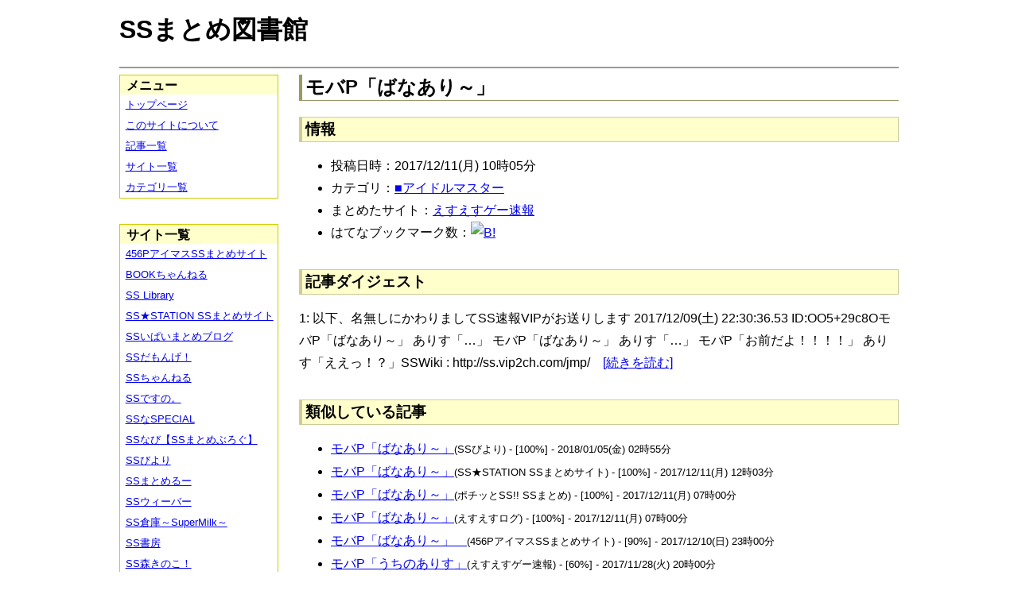

--- FILE ---
content_type: text/html; charset=UTF-8
request_url: https://ssmlib.x0.com/?m=a&id=http%3A%2F%2Fblog.livedoor.jp%2Fh616r825%2Farchives%2F51221031.html
body_size: 43795
content:
<!DOCTYPE HTML>
<html lang="ja">
<head>
<meta charset="utf-8">
<title>モバP「ばなあり～」 - SSまとめ図書館</title>

<!-- IEでHTML5を使うための指定 -->
<!--[if lt IE 9]>
<script src="https://oss.maxcdn.com/html5shiv/3.7.2/html5shiv.min.js"></script>
<![endif]-->

<link rel="alternate" type="application/rss+xml" href="http://ssmlib.x0.com/?xml">

<link rel="stylesheet" href="normalize.css" type="text/css">
<link rel="stylesheet" href="default.css" type="text/css">



<script type="text/javascript">

  var _gaq = _gaq || [];
  _gaq.push(['_setAccount', 'UA-20797054-5']);
  _gaq.push(['_trackPageview']);

  (function() {
    var ga = document.createElement('script'); ga.type = 'text/javascript'; ga.async = true;
    ga.src = ('https:' == document.location.protocol ? 'https://ssl' : 'http://www') + '.google-analytics.com/ga.js';
    var s = document.getElementsByTagName('script')[0]; s.parentNode.insertBefore(ga, s);
  })();

</script>

</head>

<body>
<div id="page" data-role="page">

<!-- ヘッダ部 -->
<header data-role="header">

<div id="logo">
<h1>SSまとめ図書館</h1>
</div>

<div id="pagetop-ad">
<!-- i-mobile for PC client script -->
<script type="text/javascript">
	imobile_pid = "14744";
	imobile_asid = "112145";
	imobile_width = 468;
	imobile_height = 60;
</script>
<script type="text/javascript" src="http://spdeliver.i-mobile.co.jp/script/ads.js?20101001"></script>
</div>

</header>

<!-- メインコンテンツ -->
<article data-role="content">
<h2>モバP「ばなあり～」</h2>

<section><h3>情報</h3><ul><li>投稿日時：2017/12/11(月) 10時05分</li><li>カテゴリ：<a href="./?m=l&amp;cf=%E2%96%A0%E3%82%A2%E3%82%A4%E3%83%89%E3%83%AB%E3%83%9E%E3%82%B9%E3%82%BF%E3%83%BC" title="■アイドルマスターの記事一覧" class="highlight">■アイドルマスター</a></li><li>まとめたサイト：<a href="./?m=l&amp;sf=%E3%81%88%E3%81%99%E3%81%88%E3%81%99%E3%82%B2%E3%83%BC%E9%80%9F%E5%A0%B1" title="えすえすゲー速報の記事一覧" class="highlight">えすえすゲー速報</a></li><li>はてなブックマーク数：<a href="http://b.hatena.ne.jp/entry/http://blog.livedoor.jp/h616r825/archives/51221031.html"><img src="http://b.hatena.ne.jp/entry/image/large/http://blog.livedoor.jp/h616r825/archives/51221031.html" alt="B!" style="border:none;"></a></li></ul></section><section><h3>記事ダイジェスト</h3><p>1: 以下、名無しにかわりましてSS速報VIPがお送りします  2017/12/09(土) 22:30:36.53 ID:OO5+29c8OモバP「ばなあり～」    ありす「…」    モバP「ばなあり～」    ありす「…」    モバP「お前だよ！！！！」    ありす「ええっ！？」SSWiki : http://ss.vip2ch.com/jmp/　<a href="http://blog.livedoor.jp/h616r825/archives/51221031.html" title="モバP「ばなあり～」" target="_blank">[続きを読む]</a></p></section><section><h3>類似している記事</h3><ul><li><a href="./?m=a&amp;id=http%3A%2F%2Fssbiyori.blog.fc2.com%2Fblog-entry-21501.html" title="モバP「ばなあり～」" class="highlight">モバP「ばなあり～」</a><span style="font-size:smaller;">(SSびより) - [100%] - 2018/01/05(金) 02時55分</span></li><li><a href="./?m=a&amp;id=http%3A%2F%2Fss-station.2chblog.jp%2Farchives%2F52596405.html" title="モバP「ばなあり～」" class="highlight">モバP「ばなあり～」</a><span style="font-size:smaller;">(SS★STATION SSまとめサイト) - [100%] - 2017/12/11(月) 12時03分</span></li><li><a href="./?m=a&amp;id=http%3A%2F%2Fpotittoss.blog.jp%2Farchives%2F1068824887.html" title="モバP「ばなあり～」" class="highlight">モバP「ばなあり～」</a><span style="font-size:smaller;">(ポチッとSS!! SSまとめ) - [100%] - 2017/12/11(月) 07時00分</span></li><li><a href="./?m=a&amp;id=http%3A%2F%2Fs2-log.com%2Farchives%2F52596792.html" title="モバP「ばなあり～」" class="highlight">モバP「ばなあり～」</a><span style="font-size:smaller;">(えすえすログ) - [100%] - 2017/12/11(月) 07時00分</span></li><li><a href="./?m=a&amp;id=http%3A%2F%2F456p.doorblog.jp%2Farchives%2F51219236.html" title="モバP「ばなあり～」　" class="highlight">モバP「ばなあり～」　</a><span style="font-size:smaller;">(456PアイマスSSまとめサイト) - [90%] - 2017/12/10(日) 23時00分</span></li><li><a href="./?m=a&amp;id=http%3A%2F%2Fblog.livedoor.jp%2Fh616r825%2Farchives%2F51151166.html" title="モバP「うちのありす」" class="highlight">モバP「うちのありす」</a><span style="font-size:smaller;">(えすえすゲー速報) - [60%] - 2017/11/28(火) 20時00分</span></li><li><a href="./?m=a&amp;id=http%3A%2F%2Fssflash.net%2Farchives%2F1954624.html" title="モバP「後の祭り」" class="highlight">モバP「後の祭り」</a><span style="font-size:smaller;">(SSちゃんねる) - [60%] - 2017/01/13(金) 15時11分</span></li><li><a href="./?m=a&amp;id=http%3A%2F%2Famnesiataizen.blog.fc2.com%2Fblog-entry-13398.html" title="モバP「後の祭り」" class="highlight">モバP「後の祭り」</a><span style="font-size:smaller;">(アムネジアｓｓまとめ速報) - [60%] - 2016/12/26(月) 18時00分</span></li><li><a href="./?m=a&amp;id=http%3A%2F%2Famnesiataizen.jp%2Fblog-entry-13398.html" title="モバP「後の祭り」" class="highlight">モバP「後の祭り」</a><span style="font-size:smaller;">(アムネジアｓｓまとめ速報) - [60%] - 2016/12/26(月) 18時00分</span></li><li><a href="./?m=a&amp;id=http%3A%2F%2Fpotittoss.blog.jp%2Farchives%2F1063205370.html" title="モバP「後の祭り」" class="highlight">モバP「後の祭り」</a><span style="font-size:smaller;">(ポチッとSS!! SSまとめ) - [60%] - 2016/12/21(水) 07時00分</span></li><li><a href="./?m=a&amp;id=http%3A%2F%2Fmorikinoko.com%2Farchives%2F52073981.html" title="モバP「後の祭り」" class="highlight">モバP「後の祭り」</a><span style="font-size:smaller;">(SS森きのこ！) - [60%] - 2016/12/21(水) 00時10分</span></li><li><a href="./?m=a&amp;id=http%3A%2F%2Fssdesuno.blog.fc2.com%2Fblog-entry-32440.html" title="モバP「後の祭り」" class="highlight">モバP「後の祭り」</a><span style="font-size:smaller;">(SSですの。) - [60%] - 2016/12/20(火) 23時36分</span></li><li><a href="./?m=a&amp;id=http%3A%2F%2Fssflash.net%2Farchives%2F1938341.html" title="モバP「ばくおん！」" class="highlight">モバP「ばくおん！」</a><span style="font-size:smaller;">(SSちゃんねる) - [60%] - 2016/08/04(木) 18時15分</span></li><li><a href="./?m=a&amp;id=http%3A%2F%2Fss-navi.com%2Fblog-entry-6051.html" title="モバP「…なあ、愛海」" class="highlight">モバP「…なあ、愛海」</a><span style="font-size:smaller;">(SSなび【SSまとめぶろぐ】) - [60%] - 2016/06/09(木) 19時00分</span></li><li><a href="./?m=a&amp;id=http%3A%2F%2Fssbiyori.blog.fc2.com%2Fblog-entry-12885.html" title="モバP「ばくおん！」" class="highlight">モバP「ばくおん！」</a><span style="font-size:smaller;">(SSびより) - [60%] - 2016/04/18(月) 23時55分</span></li><li><a href="./?m=a&amp;id=http%3A%2F%2Fss-station.2chblog.jp%2Farchives%2F48394915.html" title="モバP「ばくおん！」" class="highlight">モバP「ばくおん！」</a><span style="font-size:smaller;">(SS★STATION SSまとめサイト) - [60%] - 2016/04/18(月) 20時32分</span></li><li><a href="./?m=a&amp;id=http%3A%2F%2F142ch.blog90.fc2.com%2Fblog-entry-20757.html" title="モバP「ばくおん！」" class="highlight">モバP「ばくおん！」</a><span style="font-size:smaller;">(ひとよにちゃんねる) - [60%] - 2016/04/18(月) 04時02分</span></li><li><a href="./?m=a&amp;id=http%3A%2F%2Fssimas.blog.fc2.com%2Fblog-entry-6354.html" title="モバP「ばくおん！」" class="highlight">モバP「ばくおん！」</a><span style="font-size:smaller;">(プロデューサーさんっ！SSですよ、SS！) - [60%] - 2016/04/17(日) 02時00分</span></li><li><a href="./?m=a&amp;id=http%3A%2F%2Fmorikinoko.com%2Farchives%2F52056774.html" title="モバP「ばくおん！」" class="highlight">モバP「ばくおん！」</a><span style="font-size:smaller;">(SS森きのこ！) - [60%] - 2016/04/17(日) 00時35分</span></li><li><a href="./?m=a&amp;id=http%3A%2F%2Fblog.livedoor.jp%2Fh616r825%2Farchives%2F47349437.html" title="モバP「ばくおん！」" class="highlight">モバP「ばくおん！」</a><span style="font-size:smaller;">(えすえすゲー速報) - [60%] - 2016/04/16(土) 20時09分</span></li><li><a href="./?m=a&amp;id=http%3A%2F%2Fpotittoss.blog.jp%2Farchives%2F1055819087.html" title="モバP「ばくおん！」" class="highlight">モバP「ばくおん！」</a><span style="font-size:smaller;">(ポチッとSS!! SSまとめ) - [60%] - 2016/04/16(土) 20時00分</span></li><li><a href="./?m=a&amp;id=http%3A%2F%2Fssdesuno.blog.fc2.com%2Fblog-entry-27447.html" title="モバP「ばくおん！」" class="highlight">モバP「ばくおん！」</a><span style="font-size:smaller;">(SSですの。) - [60%] - 2016/04/16(土) 19時14分</span></li><li><a href="./?m=a&amp;id=http%3A%2F%2Fblog.livedoor.jp%2Fh616r825%2Farchives%2F46743054.html" title="モバP「…なあ、愛海」" class="highlight">モバP「…なあ、愛海」</a><span style="font-size:smaller;">(えすえすゲー速報) - [60%] - 2016/02/04(木) 19時00分</span></li><li><a href="./?m=a&amp;id=http%3A%2F%2Fblog.livedoor.jp%2Fh616r825%2Farchives%2F45458519.html" title="モバP「Zのあさん」" class="highlight">モバP「Zのあさん」</a><span style="font-size:smaller;">(えすえすゲー速報) - [60%] - 2015/09/19(土) 23時00分</span></li><li><a href="./?m=a&amp;id=http%3A%2F%2Fblog.livedoor.jp%2Fh616r825%2Farchives%2F45307661.html" title="モバP「のあさん」" class="highlight">モバP「のあさん」</a><span style="font-size:smaller;">(えすえすゲー速報) - [60%] - 2015/09/04(金) 18時00分</span></li><li><a href="./?m=a&amp;id=http%3A%2F%2Fdousoku.net%2Farchives%2F31737926.html" title="モバP「うちのありす」" class="highlight">モバP「うちのありす」</a><span style="font-size:smaller;">(道楽速報) - [60%] - 2015/05/28(木) 08時00分</span></li><li><a href="./?m=a&amp;id=http%3A%2F%2Fssbiyori.blog.fc2.com%2Fblog-entry-7242.html" title="モバP「うちのありす」" class="highlight">モバP「うちのありす」</a><span style="font-size:smaller;">(SSびより) - [60%] - 2015/01/27(火) 18時55分</span></li><li><a href="./?m=a&amp;id=http%3A%2F%2Fdousoku.net%2Farchives%2F10642270.html" title="モバP「…なあ、愛海」" class="highlight">モバP「…なあ、愛海」</a><span style="font-size:smaller;">(道楽速報) - [60%] - 2014/08/04(月) 06時00分</span></li><li><a href="./?m=a&amp;id=http%3A%2F%2Fss-imas.blog.jp%2Farchives%2F1312401.html" title="モバP「…なあ、愛海」" class="highlight">モバP「…なあ、愛海」</a><span style="font-size:smaller;">(アイマスSSまとめ) - [60%] - 2013/12/01(日) 14時30分</span></li><li><a href="./?m=a&amp;id=http%3A%2F%2Fss-imas.blog.jp%2Farchives%2F937362.html" title="モバP「Zのあさん」" class="highlight">モバP「Zのあさん」</a><span style="font-size:smaller;">(アイマスSSまとめ) - [60%] - 2013/11/07(木) 21時01分</span></li><li><a href="./?m=a&amp;id=http%3A%2F%2Fss-imas.blog.jp%2Farchives%2F937358.html" title="モバP「のあさん」" class="highlight">モバP「のあさん」</a><span style="font-size:smaller;">(アイマスSSまとめ) - [60%] - 2013/11/07(木) 21時01分</span></li><li><a href="./?m=a&amp;id=http%3A%2F%2F456p.doorblog.jp%2Farchives%2F33525162.html" title="モバP「Zのあさん」" class="highlight">モバP「Zのあさん」</a><span style="font-size:smaller;">(456PアイマスSSまとめサイト) - [60%] - 2013/10/28(月) 17時00分</span></li><li><a href="./?m=a&amp;id=http%3A%2F%2F456p.doorblog.jp%2Farchives%2F33506792.html" title="モバP「のあさん」" class="highlight">モバP「のあさん」</a><span style="font-size:smaller;">(456PアイマスSSまとめサイト) - [60%] - 2013/10/27(日) 17時00分</span></li><li><a href="./?m=a&amp;id=http%3A%2F%2Fblog.livedoor.jp%2Fssweaver%2Farchives%2F31564270.html" title="モバP「…なあ、愛海」" class="highlight">モバP「…なあ、愛海」</a><span style="font-size:smaller;">(SSウィーバー) - [60%] - 2013/08/12(月) 23時02分</span></li><li><a href="./?m=a&amp;id=http%3A%2F%2F142ch.blog90.fc2.com%2Fblog-entry-6028.html" title="モバP「…なあ、愛海」" class="highlight">モバP「…なあ、愛海」</a><span style="font-size:smaller;">(ひとよにちゃんねる) - [60%] - 2013/07/27(土) 08時00分</span></li><li><a href="./?m=a&amp;id=http%3A%2F%2Fssbiyori.blog.fc2.com%2Fblog-entry-1322.html" title="モバP「…なあ、愛海」" class="highlight">モバP「…なあ、愛海」</a><span style="font-size:smaller;">(SSびより) - [60%] - 2013/07/27(土) 02時55分</span></li><li><a href="./?m=a&amp;id=http%3A%2F%2Fanimessmatome.blog.fc2.com%2Fblog-entry-636.html" title="モバP「…なあ、愛海」" class="highlight">モバP「…なあ、愛海」</a><span style="font-size:smaller;">(アニメSSまとめ速報) - [60%] - 2013/07/26(金) 15時00分</span></li><li><a href="./?m=a&amp;id=http%3A%2F%2Fmorikinoko.com%2Farchives%2F51856358.html" title="モバP「…なあ、愛海」" class="highlight">モバP「…なあ、愛海」</a><span style="font-size:smaller;">(SS森きのこ！) - [60%] - 2013/07/26(金) 00時05分</span></li><li><a href="./?m=a&amp;id=http%3A%2F%2Fmorikinoko.com%2Farchives%2F51851302.html" title="モバP「Zのあさん」" class="highlight">モバP「Zのあさん」</a><span style="font-size:smaller;">(SS森きのこ！) - [60%] - 2013/06/16(日) 00時30分</span></li><li><a href="./?m=a&amp;id=http%3A%2F%2Fmorikinoko.com%2Farchives%2F51850181.html" title="モバP「のあさん」" class="highlight">モバP「のあさん」</a><span style="font-size:smaller;">(SS森きのこ！) - [60%] - 2013/06/11(火) 07時05分</span></li><li><a href="./?m=a&amp;id=http%3A%2F%2Fnewscrap-ss.doorblog.jp%2Farchives%2F29136452.html" title="モバP「のあさん」" class="highlight">モバP「のあさん」</a><span style="font-size:smaller;">(SSだもんげ！) - [60%] - 2013/06/11(火) 07時00分</span></li><li><a href="./?m=a&amp;id=http%3A%2F%2F456p.doorblog.jp%2Farchives%2F25458001.html" title="モバP「うちのありす」" class="highlight">モバP「うちのありす」</a><span style="font-size:smaller;">(456PアイマスSSまとめサイト) - [60%] - 2013/04/09(火) 06時00分</span></li><li><a href="./?m=a&amp;id=http%3A%2F%2Fs2-log.com%2Farchives%2F24692472.html" title="モバP「うちのありす」" class="highlight">モバP「うちのありす」</a><span style="font-size:smaller;">(えすえすログ) - [60%] - 2013/02/20(水) 19時08分</span></li><li><a href="./?m=a&amp;id=http%3A%2F%2Fmorikinoko.com%2Farchives%2F51834070.html" title="モバP「うちのありす」" class="highlight">モバP「うちのありす」</a><span style="font-size:smaller;">(SS森きのこ！) - [60%] - 2013/02/19(火) 19時05分</span></li><li><a href="./?m=a&amp;id=http%3A%2F%2Fssimas.blog.fc2.com%2Fblog-entry-1580.html" title="モバP「うちのありす」" class="highlight">モバP「うちのありす」</a><span style="font-size:smaller;">(プロデューサーさんっ！SSですよ、SS！) - [60%] - 2013/02/18(月) 15時30分</span></li><li><a href="./?m=a&amp;id=http%3A%2F%2Fss-navi.com%2Fblog-entry-9902.html" title="モバP「後の祭り」" class="highlight">モバP「後の祭り」</a><span style="font-size:smaller;">(SSなび【SSまとめぶろぐ】) - [55%] - 2018/02/01(木) 18時00分</span></li><li><a href="./?m=a&amp;id=http%3A%2F%2Fsssokuhou.com%2Farchives%2F9025542.html" title="モバP「周子と生活」" class="highlight">モバP「周子と生活」</a><span style="font-size:smaller;">(SS速報) - [50%] - 2018/02/03(土) 01時16分</span></li><li><a href="./?m=a&amp;id=http%3A%2F%2Fssbiyori.blog.fc2.com%2Fblog-entry-21895.html" title="モバP「周子と生活」" class="highlight">モバP「周子と生活」</a><span style="font-size:smaller;">(SSびより) - [50%] - 2018/02/02(金) 23時55分</span></li><li><a href="./?m=a&amp;id=http%3A%2F%2Fmorikinoko.com%2Farchives%2F52101793.html" title="モバP「周子と生活」" class="highlight">モバP「周子と生活」</a><span style="font-size:smaller;">(SS森きのこ！) - [50%] - 2018/02/02(金) 07時30分</span></li><li><a href="./?m=a&amp;id=http%3A%2F%2Fhorahorazoon.blog134.fc2.com%2Fblog-entry-12780.html" title="モバP「攻略対象？」" class="highlight">モバP「攻略対象？」</a><span style="font-size:smaller;">(ホライゾーン) - [50%] - 2018/01/25(木) 18時01分</span></li><li><a href="./?m=a&amp;id=http%3A%2F%2Fmorikinoko.com%2Farchives%2F52101029.html" title="モバP「クールなお嬢様」" class="highlight">モバP「クールなお嬢様」</a><span style="font-size:smaller;">(SS森きのこ！) - [50%] - 2018/01/20(土) 15時00分</span></li><li><a href="./?m=a&amp;id=http%3A%2F%2Fs2-log.com%2Farchives%2F52820616.html" title="モバP「クールな事務所」" class="highlight">モバP「クールな事務所」</a><span style="font-size:smaller;">(えすえすログ) - [50%] - 2018/01/20(土) 08時00分</span></li><li><a href="./?m=a&amp;id=http%3A%2F%2Fblog.livedoor.jp%2Fh616r825%2Farchives%2F41500225.html" title="モバP「なぁ、春香」" class="highlight">モバP「なぁ、春香」</a><span style="font-size:smaller;">(えすえすゲー速報) - [50%] - 2018/01/18(木) 18時30分</span></li><li><a href="./?m=a&amp;id=http%3A%2F%2Fblog.livedoor.jp%2Fh616r825%2Farchives%2F41499754.html" title="モバP「隣で朝食を」" class="highlight">モバP「隣で朝食を」</a><span style="font-size:smaller;">(えすえすゲー速報) - [50%] - 2018/01/17(水) 22時30分</span></li><li><a href="./?m=a&amp;id=http%3A%2F%2Fsssokuhou.com%2Farchives%2F9015377.html" title="モバP「攻略対象？」" class="highlight">モバP「攻略対象？」</a><span style="font-size:smaller;">(SS速報) - [50%] - 2018/01/14(日) 23時06分</span></li><li><a href="./?m=a&amp;id=http%3A%2F%2Fpotittoss.blog.jp%2Farchives%2F1069309467.html" title="モバP「攻略対象？」" class="highlight">モバP「攻略対象？」</a><span style="font-size:smaller;">(ポチッとSS!! SSまとめ) - [50%] - 2018/01/14(日) 19時00分</span></li><li><a href="./?m=a&amp;id=http%3A%2F%2Fssbiyori.blog.fc2.com%2Fblog-entry-21631.html" title="モバP「攻略対象？」" class="highlight">モバP「攻略対象？」</a><span style="font-size:smaller;">(SSびより) - [50%] - 2018/01/14(日) 06時55分</span></li><li><a href="./?m=a&amp;id=http%3A%2F%2Fmorikinoko.com%2Farchives%2F52100702.html" title="モバP「攻略対象？」" class="highlight">モバP「攻略対象？」</a><span style="font-size:smaller;">(SS森きのこ！) - [50%] - 2018/01/14(日) 06時30分</span></li><li><a href="./?m=a&amp;id=http%3A%2F%2Fpotittoss.blog.jp%2Farchives%2F1069260027.html" title="モバP「心豊かな勘違い」" class="highlight">モバP「心豊かな勘違い」</a><span style="font-size:smaller;">(ポチッとSS!! SSまとめ) - [50%] - 2018/01/10(水) 23時00分</span></li><li><a href="./?m=a&amp;id=http%3A%2F%2Fblog.livedoor.jp%2Fh616r825%2Farchives%2F41378511.html" title="モバP「唐紅の天道」" class="highlight">モバP「唐紅の天道」</a><span style="font-size:smaller;">(えすえすゲー速報) - [50%] - 2018/01/08(月) 21時30分</span></li><li><a href="./?m=a&amp;id=http%3A%2F%2Fpotittoss.blog.jp%2Farchives%2F1069229887.html" title="モバP「クールな事務所」" class="highlight">モバP「クールな事務所」</a><span style="font-size:smaller;">(ポチッとSS!! SSまとめ) - [50%] - 2018/01/08(月) 18時30分</span></li><li><a href="./?m=a&amp;id=http%3A%2F%2Fsssokuhou.com%2Farchives%2F9011973.html" title="モバP「クールな事務所」" class="highlight">モバP「クールな事務所」</a><span style="font-size:smaller;">(SS速報) - [50%] - 2018/01/08(月) 15時41分</span></li><li><a href="./?m=a&amp;id=http%3A%2F%2Fblog.livedoor.jp%2Fh616r825%2Farchives%2F51357623.html" title="モバP「クールな事務所」" class="highlight">モバP「クールな事務所」</a><span style="font-size:smaller;">(えすえすゲー速報) - [50%] - 2018/01/08(月) 11時38分</span></li><li><a href="./?m=a&amp;id=http%3A%2F%2Fss-station.2chblog.jp%2Farchives%2F52753004.html" title="モバP「クールな事務所」" class="highlight">モバP「クールな事務所」</a><span style="font-size:smaller;">(SS★STATION SSまとめサイト) - [50%] - 2018/01/08(月) 11時03分</span></li><li><a href="./?m=a&amp;id=http%3A%2F%2Fblog.livedoor.jp%2Fh616r825%2Farchives%2F41254376.html" title="モバP「アストレイ」" class="highlight">モバP「アストレイ」</a><span style="font-size:smaller;">(えすえすゲー速報) - [50%] - 2018/01/06(土) 14時30分</span></li><li><a href="./?m=a&amp;id=http%3A%2F%2Fblog.livedoor.jp%2Fh616r825%2Farchives%2F40962602.html" title="モバP「そうきゅう」" class="highlight">モバP「そうきゅう」</a><span style="font-size:smaller;">(えすえすゲー速報) - [50%] - 2017/12/22(金) 19時30分</span></li><li><a href="./?m=a&amp;id=http%3A%2F%2Fblog.livedoor.jp%2Fh616r825%2Farchives%2F40692099.html" title="モバP「心の在処」" class="highlight">モバP「心の在処」</a><span style="font-size:smaller;">(えすえすゲー速報) - [50%] - 2017/12/07(木) 14時30分</span></li><li><a href="./?m=a&amp;id=http%3A%2F%2Fss-navi.com%2Fblog-entry-9604.html" title="モバP「花より瞳子」" class="highlight">モバP「花より瞳子」</a><span style="font-size:smaller;">(SSなび【SSまとめぶろぐ】) - [50%] - 2017/12/06(水) 14時35分</span></li><li><a href="./?m=a&amp;id=http%3A%2F%2Fpotittoss.blog.jp%2Farchives%2F1068733306.html" title="モバP「手紙」" class="highlight">モバP「手紙」</a><span style="font-size:smaller;">(ポチッとSS!! SSまとめ) - [50%] - 2017/12/04(月) 23時00分</span></li><li><a href="./?m=a&amp;id=http%3A%2F%2Fblog.livedoor.jp%2Fh616r825%2Farchives%2F51187042.html" title="モバP「手紙」" class="highlight">モバP「手紙」</a><span style="font-size:smaller;">(えすえすゲー速報) - [50%] - 2017/12/04(月) 11時32分</span></li><li><a href="./?m=a&amp;id=http%3A%2F%2Fs2-log.com%2Farchives%2F52555812.html" title="モバP「手紙」" class="highlight">モバP「手紙」</a><span style="font-size:smaller;">(えすえすログ) - [50%] - 2017/12/04(月) 08時00分</span></li><li><a href="./?m=a&amp;id=http%3A%2F%2Fssbiyori.blog.fc2.com%2Fblog-entry-21034.html" title="モバP「杏…」" class="highlight">モバP「杏…」</a><span style="font-size:smaller;">(SSびより) - [50%] - 2017/12/03(日) 18時55分</span></li><li><a href="./?m=a&amp;id=http%3A%2F%2Fmorikinoko.com%2Farchives%2F52098064.html" title="モバP「杏…」" class="highlight">モバP「杏…」</a><span style="font-size:smaller;">(SS森きのこ！) - [50%] - 2017/12/02(土) 18時05分</span></li><li><a href="./?m=a&amp;id=http%3A%2F%2Fpotittoss.blog.jp%2Farchives%2F1068710123.html" title="モバP「杏…」" class="highlight">モバP「杏…」</a><span style="font-size:smaller;">(ポチッとSS!! SSまとめ) - [50%] - 2017/12/02(土) 18時00分</span></li><li><a href="./?m=a&amp;id=http%3A%2F%2Fss-navi.com%2Fblog-entry-9558.html" title="モバP「凛が増えた」" class="highlight">モバP「凛が増えた」</a><span style="font-size:smaller;">(SSなび【SSまとめぶろぐ】) - [50%] - 2017/11/30(木) 20時00分</span></li><li><a href="./?m=a&amp;id=http%3A%2F%2Fblog.livedoor.jp%2Fh616r825%2Farchives%2F51161144.html" title="モバP「幸子泣かす」" class="highlight">モバP「幸子泣かす」</a><span style="font-size:smaller;">(えすえすゲー速報) - [50%] - 2017/11/30(木) 16時00分</span></li><li><a href="./?m=a&amp;id=http%3A%2F%2Fblog.livedoor.jp%2Fh616r825%2Farchives%2F40518283.html" title="モバP「私が医者だ」" class="highlight">モバP「私が医者だ」</a><span style="font-size:smaller;">(えすえすゲー速報) - [50%] - 2017/11/28(火) 15時30分</span></li><li><a href="./?m=a&amp;id=http%3A%2F%2Famnesiataizen.blog.fc2.com%2Fblog-entry-17737.html" title="モバP「愛猫」" class="highlight">モバP「愛猫」</a><span style="font-size:smaller;">(アムネジアｓｓまとめ速報) - [50%] - 2017/11/26(日) 22時30分</span></li><li><a href="./?m=a&amp;id=http%3A%2F%2Fblog.livedoor.jp%2Fh616r825%2Farchives%2F51106799.html" title="モバP「赤色の恋心」" class="highlight">モバP「赤色の恋心」</a><span style="font-size:smaller;">(えすえすゲー速報) - [50%] - 2017/11/20(月) 23時00分</span></li><li><a href="./?m=a&amp;id=http%3A%2F%2Fss-navi.com%2Fblog-entry-9204.html" title="モバP「里美と海」" class="highlight">モバP「里美と海」</a><span style="font-size:smaller;">(SSなび【SSまとめぶろぐ】) - [50%] - 2017/11/20(月) 13時42分</span></li><li><a href="./?m=a&amp;id=http%3A%2F%2Fs2-log.com%2Farchives%2F46944897.html" title="モバP「意識高い系」" class="highlight">モバP「意識高い系」</a><span style="font-size:smaller;">(えすえすログ) - [50%] - 2017/11/17(金) 00時00分</span></li><li><a href="./?m=a&amp;id=http%3A%2F%2Fblog.livedoor.jp%2Fh616r825%2Farchives%2F51058211.html" title="モバP「拓海ってさ」" class="highlight">モバP「拓海ってさ」</a><span style="font-size:smaller;">(えすえすゲー速報) - [50%] - 2017/11/11(土) 17時00分</span></li><li><a href="./?m=a&amp;id=http%3A%2F%2Fblog.livedoor.jp%2Fh616r825%2Farchives%2F51038707.html" title="モバP「都市伝説」" class="highlight">モバP「都市伝説」</a><span style="font-size:smaller;">(えすえすゲー速報) - [50%] - 2017/11/07(火) 20時00分</span></li><li><a href="./?m=a&amp;id=http%3A%2F%2Famnesiataizen.blog.fc2.com%2Fblog-entry-17502.html" title="モバP「ミツフジ」" class="highlight">モバP「ミツフジ」</a><span style="font-size:smaller;">(アムネジアｓｓまとめ速報) - [50%] - 2017/11/07(火) 15時00分</span></li><li><a href="./?m=a&amp;id=http%3A%2F%2Fblog.livedoor.jp%2Fh616r825%2Farchives%2F51021194.html" title="モバP「お題でSS」" class="highlight">モバP「お題でSS」</a><span style="font-size:smaller;">(えすえすゲー速報) - [50%] - 2017/11/04(土) 19時00分</span></li><li><a href="./?m=a&amp;id=http%3A%2F%2Fpotittoss.blog.jp%2Farchives%2F1068069170.html" title="モバP「黒真珠」" class="highlight">モバP「黒真珠」</a><span style="font-size:smaller;">(ポチッとSS!! SSまとめ) - [50%] - 2017/10/19(木) 22時00分</span></li><li><a href="./?m=a&amp;id=http%3A%2F%2Fblog.livedoor.jp%2Fh616r825%2Farchives%2F50913620.html" title="モバP「１/５」" class="highlight">モバP「１/５」</a><span style="font-size:smaller;">(えすえすゲー速報) - [50%] - 2017/10/16(月) 15時00分</span></li><li><a href="./?m=a&amp;id=http%3A%2F%2Fpotittoss.blog.jp%2Farchives%2F1067979443.html" title="モバP「四方山話」" class="highlight">モバP「四方山話」</a><span style="font-size:smaller;">(ポチッとSS!! SSまとめ) - [50%] - 2017/10/14(土) 17時00分</span></li><li><a href="./?m=a&amp;id=http%3A%2F%2Fssbiyori.blog.fc2.com%2Fblog-entry-20283.html" title="モバP「晴の誕生日」" class="highlight">モバP「晴の誕生日」</a><span style="font-size:smaller;">(SSびより) - [50%] - 2017/10/11(水) 22時25分</span></li><li><a href="./?m=a&amp;id=http%3A%2F%2Fblog.livedoor.jp%2Fh616r825%2Farchives%2F50889383.html" title="モバP「安価な小話」" class="highlight">モバP「安価な小話」</a><span style="font-size:smaller;">(えすえすゲー速報) - [50%] - 2017/10/11(水) 15時00分</span></li><li><a href="./?m=a&amp;id=http%3A%2F%2Fblog.livedoor.jp%2Fh616r825%2Farchives%2F50884081.html" title="モバP「……はぁー」" class="highlight">モバP「……はぁー」</a><span style="font-size:smaller;">(えすえすゲー速報) - [50%] - 2017/10/10(火) 17時00分</span></li><li><a href="./?m=a&amp;id=http%3A%2F%2Fblog.livedoor.jp%2Fh616r825%2Farchives%2F50883627.html" title="モバP「予防接種だ」" class="highlight">モバP「予防接種だ」</a><span style="font-size:smaller;">(えすえすゲー速報) - [50%] - 2017/10/10(火) 12時00分</span></li><li><a href="./?m=a&amp;id=http%3A%2F%2Famnesiataizen.blog.fc2.com%2Fblog-entry-17108.html" title="モバP「胸の奥の錘」" class="highlight">モバP「胸の奥の錘」</a><span style="font-size:smaller;">(アムネジアｓｓまとめ速報) - [50%] - 2017/10/07(土) 22時30分</span></li><li><a href="./?m=a&amp;id=http%3A%2F%2Fpotittoss.blog.jp%2Farchives%2F1067837377.html" title="モバP「胡蝶の夢」" class="highlight">モバP「胡蝶の夢」</a><span style="font-size:smaller;">(ポチッとSS!! SSまとめ) - [50%] - 2017/10/05(木) 07時00分</span></li><li><a href="./?m=a&amp;id=http%3A%2F%2F142ch.blog90.fc2.com%2Fblog-entry-28074.html" title="モバP「愛猫」" class="highlight">モバP「愛猫」</a><span style="font-size:smaller;">(ひとよにちゃんねる) - [50%] - 2017/09/28(木) 22時02分</span></li><li><a href="./?m=a&amp;id=http%3A%2F%2Fssbiyori.blog.fc2.com%2Fblog-entry-20127.html" title="モバP「愛猫」" class="highlight">モバP「愛猫」</a><span style="font-size:smaller;">(SSびより) - [50%] - 2017/09/28(木) 16時55分</span></li><li><a href="./?m=a&amp;id=http%3A%2F%2Fs2-log.com%2Farchives%2F52153412.html" title="モバP「愛猫」" class="highlight">モバP「愛猫」</a><span style="font-size:smaller;">(えすえすログ) - [50%] - 2017/09/28(木) 12時00分</span></li><li><a href="./?m=a&amp;id=http%3A%2F%2Fblog.livedoor.jp%2Fh616r825%2Farchives%2F50824194.html" title="モバP「愛猫」" class="highlight">モバP「愛猫」</a><span style="font-size:smaller;">(えすえすゲー速報) - [50%] - 2017/09/28(木) 08時47分</span></li><li><a href="./?m=a&amp;id=http%3A%2F%2Fpotittoss.blog.jp%2Farchives%2F1067723673.html" title="モバP「愛猫」" class="highlight">モバP「愛猫」</a><span style="font-size:smaller;">(ポチッとSS!! SSまとめ) - [50%] - 2017/09/28(木) 05時00分</span></li><li><a href="./?m=a&amp;id=http%3A%2F%2Fssdesuno.blog.fc2.com%2Fblog-entry-37815.html" title="モバP「愛猫」" class="highlight">モバP「愛猫」</a><span style="font-size:smaller;">(SSですの。) - [50%] - 2017/09/28(木) 00時25分</span></li></ul></section>
<div class="article-ad">
<!-- i-mobile for PC client script -->
<script type="text/javascript">
    imobile_pid = "14744"; 
    imobile_asid = "183262"; 
    imobile_width = 300; 
    imobile_height = 250;
</script>
<script type="text/javascript" src="http://spdeliver.i-mobile.co.jp/script/ads.js?20101001"></script>
</div>
<div class="article-ad">
<!-- i-mobile for PC client script -->
<script type="text/javascript">
    imobile_pid = "14744"; 
    imobile_asid = "183262"; 
    imobile_width = 300; 
    imobile_height = 250;
</script>
<script type="text/javascript" src="http://spdeliver.i-mobile.co.jp/script/ads.js?20101001"></script>
</div>

</article>

<aside data-role="content">

<section>
<h1>メニュー</h1>
<ul class="linklist" data-role="listview">
	<li><a href="." title="トップページ">トップページ</a></li>
	<li><a href="./?m=i" title="このサイトについて">このサイトについて</a></li>
	<li><a href="./?m=l" title="記事一覧">記事一覧</a></li>
	<li><a href="./?m=s" title="サイト一覧">サイト一覧</a></li>
	<li><a href="./?m=c" title="カテゴリ一覧">カテゴリ一覧</a></li>
</ul>
</section>

<section>
<h1>サイト一覧</h1>
<ul class="linklist" data-role="listview">
<li><a href="./?m=l&amp;sf=456P%E3%82%A2%E3%82%A4%E3%83%9E%E3%82%B9SS%E3%81%BE%E3%81%A8%E3%82%81%E3%82%B5%E3%82%A4%E3%83%88" title="456PアイマスSSまとめサイトの記事一覧" class="highlight">456PアイマスSSまとめサイト</a></li><li><a href="./?m=l&amp;sf=BOOK%E3%81%A1%E3%82%83%E3%82%93%E3%81%AD%E3%82%8B" title="BOOKちゃんねるの記事一覧" class="highlight">BOOKちゃんねる</a></li><li><a href="./?m=l&amp;sf=SS+Library" title="SS Libraryの記事一覧" class="highlight">SS Library</a></li><li><a href="./?m=l&amp;sf=SS%E2%98%85STATION+SS%E3%81%BE%E3%81%A8%E3%82%81%E3%82%B5%E3%82%A4%E3%83%88" title="SS★STATION SSまとめサイトの記事一覧" class="highlight">SS★STATION SSまとめサイト</a></li><li><a href="./?m=l&amp;sf=SS%E3%81%84%E3%81%B1%E3%81%84%E3%81%BE%E3%81%A8%E3%82%81%E3%83%96%E3%83%AD%E3%82%B0" title="SSいぱいまとめブログの記事一覧" class="highlight">SSいぱいまとめブログ</a></li><li><a href="./?m=l&amp;sf=SS%E3%81%A0%E3%82%82%E3%82%93%E3%81%92%EF%BC%81" title="SSだもんげ！の記事一覧" class="highlight">SSだもんげ！</a></li><li><a href="./?m=l&amp;sf=SS%E3%81%A1%E3%82%83%E3%82%93%E3%81%AD%E3%82%8B" title="SSちゃんねるの記事一覧" class="highlight">SSちゃんねる</a></li><li><a href="./?m=l&amp;sf=SS%E3%81%A7%E3%81%99%E3%81%AE%E3%80%82" title="SSですの。の記事一覧" class="highlight">SSですの。</a></li><li><a href="./?m=l&amp;sf=SS%E3%81%AASPECIAL" title="SSなSPECIALの記事一覧" class="highlight">SSなSPECIAL</a></li><li><a href="./?m=l&amp;sf=SS%E3%81%AA%E3%81%B3%E3%80%90SS%E3%81%BE%E3%81%A8%E3%82%81%E3%81%B6%E3%82%8D%E3%81%90%E3%80%91" title="SSなび【SSまとめぶろぐ】の記事一覧" class="highlight">SSなび【SSまとめぶろぐ】</a></li><li><a href="./?m=l&amp;sf=SS%E3%81%B3%E3%82%88%E3%82%8A" title="SSびよりの記事一覧" class="highlight">SSびより</a></li><li><a href="./?m=l&amp;sf=SS%E3%81%BE%E3%81%A8%E3%82%81%E3%82%8B%E3%83%BC" title="SSまとめるーの記事一覧" class="highlight">SSまとめるー</a></li><li><a href="./?m=l&amp;sf=SS%E3%82%A6%E3%82%A3%E3%83%BC%E3%83%90%E3%83%BC" title="SSウィーバーの記事一覧" class="highlight">SSウィーバー</a></li><li><a href="./?m=l&amp;sf=SS%E5%80%89%E5%BA%AB%EF%BD%9ESuperMilk%EF%BD%9E" title="SS倉庫～SuperMilk～の記事一覧" class="highlight">SS倉庫～SuperMilk～</a></li><li><a href="./?m=l&amp;sf=SS%E6%9B%B8%E6%88%BF" title="SS書房の記事一覧" class="highlight">SS書房</a></li><li><a href="./?m=l&amp;sf=SS%E6%A3%AE%E3%81%8D%E3%81%AE%E3%81%93%EF%BC%81" title="SS森きのこ！の記事一覧" class="highlight">SS森きのこ！</a></li><li><a href="./?m=l&amp;sf=SS%E6%B7%B1%E5%A4%9CVIP%E5%AE%8C%E7%B5%90%E3%82%B9%E3%83%AC%E3%81%BE%E3%81%A8%E3%82%81%E4%BF%9D%E7%AE%A1%E5%BA%AB" title="SS深夜VIP完結スレまとめ保管庫の記事一覧" class="highlight">SS深夜VIP完結スレまとめ保管庫</a></li><li><a href="./?m=l&amp;sf=SS%E9%80%9F%E5%A0%B1" title="SS速報の記事一覧" class="highlight">SS速報</a></li><li><a href="./?m=l&amp;sf=VIP%E3%81%A8SS" title="VIPとSSの記事一覧" class="highlight">VIPとSS</a></li><li><a href="./?m=l&amp;sf=VIP%E3%81%AESS" title="VIPのSSの記事一覧" class="highlight">VIPのSS</a></li><li><a href="./?m=l&amp;sf=%E3%80%90SS%E5%AE%9D%E5%BA%AB%E3%80%91%E3%81%BF%E3%82%93%E3%81%AA%E3%81%AE%E6%9A%87%E3%81%A4%E3%81%B6%E3%81%97" title="【SS宝庫】みんなの暇つぶしの記事一覧" class="highlight">【SS宝庫】みんなの暇つぶし</a></li><li><a href="./?m=l&amp;sf=%E3%80%90%E7%A6%81%E6%9B%B8%E7%9B%AE%E9%8C%B2%E3%80%91%E3%80%8C%E3%81%A8%E3%81%82%E3%82%8B%E3%82%B7%E3%83%AA%E3%83%BC%E3%82%BASS%E7%B7%8F%E5%90%88%E3%82%B9%E3%83%AC%E3%81%BE%E3%81%A8%E3%82%81%E3%80%8D%E3%80%90%E8%B6%85%E9%9B%BB%E7%A3%81%E7%A0%B2%E3%80%91" title="【禁書目録】「とあるシリーズSS総合スレまとめ」【超電磁砲】の記事一覧" class="highlight">【禁書目録】「とあるシリーズSS総合スレまとめ」【超電磁砲】</a></li><li><a href="./?m=l&amp;sf=%E3%81%82%E3%82%84%E3%82%81%E9%80%9F%E5%A0%B1" title="あやめ速報の記事一覧" class="highlight">あやめ速報</a></li><li><a href="./?m=l&amp;sf=%E3%81%82%E3%82%93%E3%81%8B%E3%81%91%E9%80%9F%E5%A0%B1" title="あんかけ速報の記事一覧" class="highlight">あんかけ速報</a></li><li><a href="./?m=l&amp;sf=%E3%81%88%E3%81%99%E3%81%88%E3%81%99Mode" title="えすえすModeの記事一覧" class="highlight">えすえすMode</a></li><li><a href="./?m=l&amp;sf=%E3%81%88%E3%81%99%E3%81%88%E3%81%99%E3%82%B2%E3%83%BC%E9%80%9F%E5%A0%B1" title="えすえすゲー速報の記事一覧" class="highlight">えすえすゲー速報</a></li><li><a href="./?m=l&amp;sf=%E3%81%88%E3%81%99%E3%81%88%E3%81%99%E3%83%AD%E3%82%B0" title="えすえすログの記事一覧" class="highlight">えすえすログ</a></li><li><a href="./?m=l&amp;sf=%E3%81%91%E3%81%84%E3%81%8A%E3%82%93%EF%BC%81SS%E3%81%BE%E3%81%A8%E3%82%81%E3%83%96%E3%83%AD%E3%82%B0" title="けいおん！SSまとめブログの記事一覧" class="highlight">けいおん！SSまとめブログ</a></li><li><a href="./?m=l&amp;sf=%E3%81%A8%E3%81%82%E3%82%8B%E9%AD%94%E8%A1%93%E3%81%AE%E7%A6%81%E6%9B%B8%E7%9B%AE%E9%8C%B2SS%E5%B0%82%E7%94%A8%E3%81%BE%E3%81%A8%E3%82%81%E3%83%96%E3%83%AD%E3%82%B0" title="とある魔術の禁書目録SS専用まとめブログの記事一覧" class="highlight">とある魔術の禁書目録SS専用まとめブログ</a></li><li><a href="./?m=l&amp;sf=%E3%81%B2%E3%81%A8%E3%82%88%E3%81%AB%E3%81%A1%E3%82%83%E3%82%93%E3%81%AD%E3%82%8B" title="ひとよにちゃんねるの記事一覧" class="highlight">ひとよにちゃんねる</a></li><li><a href="./?m=l&amp;sf=%E3%81%B7%E3%82%93%E5%A4%AA%E3%81%AE%E3%81%AB%E3%82%85%E3%83%BC%E3%81%99" title="ぷん太のにゅーすの記事一覧" class="highlight">ぷん太のにゅーす</a></li><li><a href="./?m=l&amp;sf=%E3%82%A2%E3%82%A4%E3%83%9E%E3%82%B9SS%E3%81%BE%E3%81%A8%E3%82%81" title="アイマスSSまとめの記事一覧" class="highlight">アイマスSSまとめ</a></li><li><a href="./?m=l&amp;sf=%E3%82%A2%E3%83%8B%E3%83%A1SS%E3%81%BE%E3%81%A8%E3%82%81%E9%80%9F%E5%A0%B1" title="アニメSSまとめ速報の記事一覧" class="highlight">アニメSSまとめ速報</a></li><li><a href="./?m=l&amp;sf=%E3%82%A2%E3%83%A0%E3%83%8D%E3%82%B8%E3%82%A2%EF%BD%93%EF%BD%93%E3%81%BE%E3%81%A8%E3%82%81%E9%80%9F%E5%A0%B1" title="アムネジアｓｓまとめ速報の記事一覧" class="highlight">アムネジアｓｓまとめ速報</a></li><li><a href="./?m=l&amp;sf=%E3%82%A4%E3%83%B3%E3%83%90%E3%83%AA%E3%82%A2%E3%83%B3%E3%83%88" title="インバリアントの記事一覧" class="highlight">インバリアント</a></li><li><a href="./?m=l&amp;sf=%E3%82%B9%E3%83%88%E3%83%A9%E3%82%A4%E3%82%AFSS" title="ストライクSSの記事一覧" class="highlight">ストライクSS</a></li><li><a href="./?m=l&amp;sf=%E3%83%97%E3%83%AD%E3%83%87%E3%83%A5%E3%83%BC%E3%82%B5%E3%83%BC%E3%81%95%E3%82%93%E3%81%A3%EF%BC%81SS%E3%81%A7%E3%81%99%E3%82%88%E3%80%81SS%EF%BC%81" title="プロデューサーさんっ！SSですよ、SS！の記事一覧" class="highlight">プロデューサーさんっ！SSですよ、SS！</a></li><li><a href="./?m=l&amp;sf=%E3%83%9B%E3%83%A9%E3%82%A4%E3%82%BE%E3%83%BC%E3%83%B3" title="ホライゾーンの記事一覧" class="highlight">ホライゾーン</a></li><li><a href="./?m=l&amp;sf=%E3%83%9D%E3%83%81%E3%83%83%E3%81%A8SS%21%21+SS%E3%81%BE%E3%81%A8%E3%82%81" title="ポチッとSS!! SSまとめの記事一覧" class="highlight">ポチッとSS!! SSまとめ</a></li><li><a href="./?m=l&amp;sf=%E4%BA%94%E6%9C%88%E9%80%9F%E5%A0%B1" title="五月速報の記事一覧" class="highlight">五月速報</a></li><li><a href="./?m=l&amp;sf=%E6%98%8E%E6%97%A5%E3%81%AB%E3%81%A4%E3%81%AA%E3%81%8C%E3%82%8BSS" title="明日につながるSSの記事一覧" class="highlight">明日につながるSS</a></li><li><a href="./?m=l&amp;sf=%E7%99%BE%E5%90%88%E3%83%81%E3%83%A3%E3%83%B3%E3%83%8D%E3%83%AB" title="百合チャンネルの記事一覧" class="highlight">百合チャンネル</a></li><li><a href="./?m=l&amp;sf=%E9%80%B2%E6%92%83%E3%81%AE%E5%B7%A8%E4%BA%BASS%E3%81%BE%E3%81%A8%E3%82%81%EF%BC%86%E3%83%80%E3%83%B3%E3%82%AC%E3%83%B3%E3%83%AD%E3%83%B3%E3%83%91SS%E3%81%BE%E3%81%A8%E3%82%81" title="進撃の巨人SSまとめ＆ダンガンロンパSSまとめの記事一覧" class="highlight">進撃の巨人SSまとめ＆ダンガンロンパSSまとめ</a></li><li><a href="./?m=l&amp;sf=%E9%81%93%E6%A5%BD%E9%80%9F%E5%A0%B1" title="道楽速報の記事一覧" class="highlight">道楽速報</a></li><li><a href="./?m=l&amp;sf=%E9%AD%94%E7%8E%8B%E3%81%A8%E5%8B%87%E8%80%85%E3%81%AE%EF%BC%B3%EF%BC%B3%E7%89%A9%E8%AA%9E" title="魔王と勇者のＳＳ物語の記事一覧" class="highlight">魔王と勇者のＳＳ物語</a></li></ul>
</section>

<section>

<div class="side-ad">
<!-- i-mobile for PC client script -->
<script type="text/javascript">
	imobile_pid = "14744";
	imobile_asid = "112148";
	imobile_width = 160;
	imobile_height = 600;
</script>
<script type="text/javascript" src="http://spdeliver.i-mobile.co.jp/script/ads.js?20101001"></script>
</div>

<div class="side-ad">
<!-- i-mobile for PC client script -->
<script type="text/javascript">
	imobile_pid = "14744";
	imobile_asid = "112148";
	imobile_width = 160;
	imobile_height = 600;
</script>
<script type="text/javascript" src="http://spdeliver.i-mobile.co.jp/script/ads.js?20101001"></script>
</div>

<div class="side-ad">
<!-- i-mobile for PC client script -->
<script type="text/javascript">
	imobile_pid = "14744";
	imobile_asid = "112148";
	imobile_width = 160;
	imobile_height = 600;
</script>
<script type="text/javascript" src="http://spdeliver.i-mobile.co.jp/script/ads.js?20101001"></script>
</div>

</section>

<section>
<h1>カウンタ</h1>
<h2>訪問者数</h2>
<ul style="list-style-type:none;padding-left:1em;font-size:smaller;margin:0;">
<li>今日：781</li>
<li>昨日：1167</li>
<li>累計：1960706</li>
</ul>
<h2>表示回数</h2>
<ul style="list-style-type:none;padding-left:1em;font-size:smaller;margin:0;">
<li>今日：24157</li>
<li>昨日：38919</li>
<li>累計：56411455</li>
</ul>
</section>


<section class="i2i">
<h1>アクセスランキング</h1>

<script type="text/javascript" src="http://rc7.i2i.jp/view/index.php?00609625&js"></script>
<noscript>パーツを表示するにはJavaScriptを有効にして下さい。[AD]<a href="http://www.i2i.jp/" target="_blank">WEBパーツ</a></noscript>

<div id="i2i-15a675c9be31438acfd-wrap"><a href="http://acc.i2i.jp/" target="_blank" id="i2i-15a675c9be31438acfd-img1" ><img src="http://rc7.i2i.jp/bin/img/i2i_pr1.gif" border="0" alt="アクセス解析"></a><script type="text/javascript" src="http://rc7.i2i.jp/bin/get.x?00609625&&1"></script><noscript><a href="http://rank.i2i.jp/"><img src="http://rc7.i2i.jp/bin/img/i2i_pr2.gif" alt="アクセスランキング" border="0" /></a><div><font size=1><a href="http://acc.i2i.jp/" target="_blank">アクセス解析</a></font></div></noscript></div>

</section>

</aside>
<!-- フッタ -->
<footer data-role="footer">
	<p>Last Update : 2018/02/03 　記事数： 406008 件
	　（表示時間：2.5007 sec）<br>
	Copyright &copy; 2013 ssmlib.x0.com All Rights Reserved.</p>
</footer>

</div>
</body>
</html>
